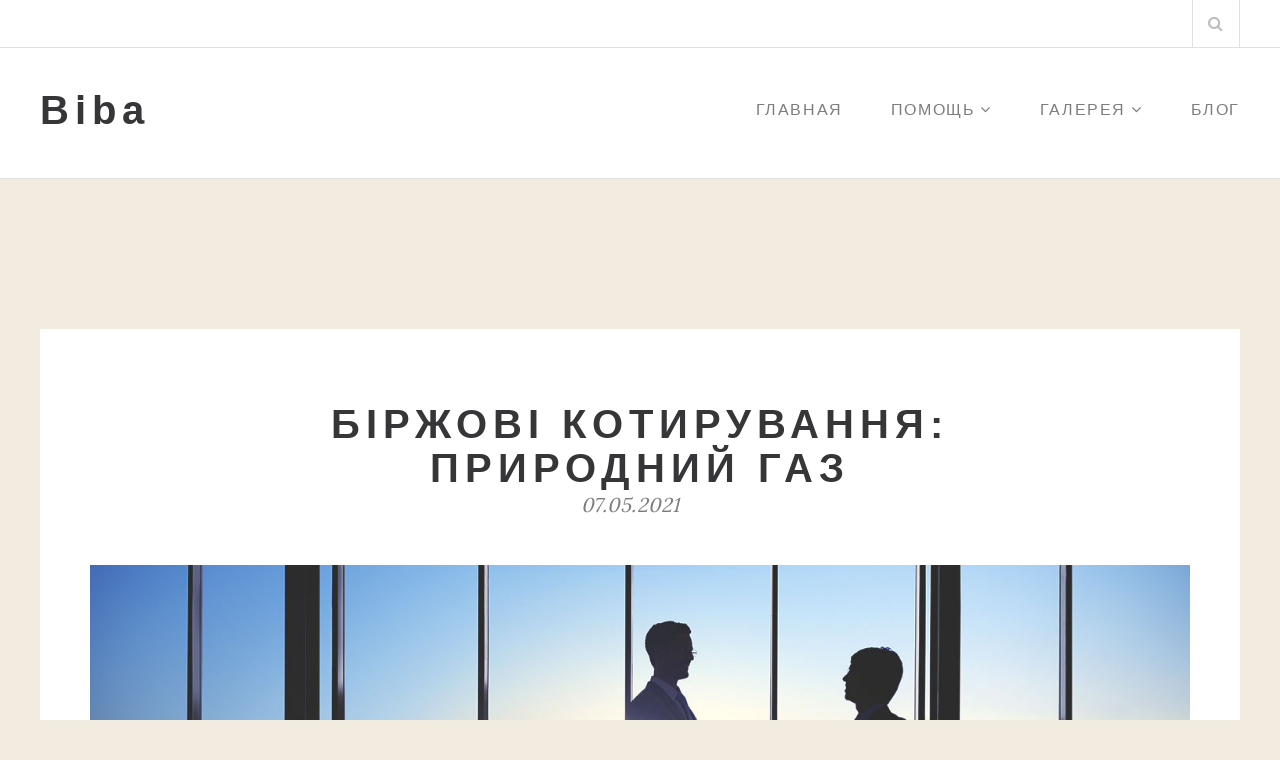

--- FILE ---
content_type: text/html; charset=UTF-8
request_url: https://biba.com.ua/birzhovi-kotiruvannya-prirodnij-gaz/
body_size: 12643
content:
<!DOCTYPE html>
<html lang="ru-RU">
<head>
<meta charset="UTF-8">
<meta name="viewport" content="width=device-width, initial-scale=1">
<link rel="profile" href="https://gmpg.org/xfn/11">

<meta name='robots' content='index, follow, max-image-preview:large, max-snippet:-1, max-video-preview:-1' />

	<!-- This site is optimized with the Yoast SEO plugin v26.8 - https://yoast.com/product/yoast-seo-wordpress/ -->
	<title>Біржові котирування: природний газ - Biba</title>
	<meta name="description" content="Витрати, за якими продається пропозиція, витрати за пропозицією, можуть повністю відрізнятися від звичайних. Доступна вартість акцій обмежена часткою" />
	<link rel="canonical" href="https://biba.com.ua/birzhovi-kotiruvannya-prirodnij-gaz/" />
	<meta property="og:locale" content="ru_RU" />
	<meta property="og:type" content="article" />
	<meta property="og:title" content="Біржові котирування: природний газ - Biba" />
	<meta property="og:description" content="Витрати, за якими продається пропозиція, витрати за пропозицією, можуть повністю відрізнятися від звичайних. Доступна вартість акцій обмежена часткою" />
	<meta property="og:url" content="https://biba.com.ua/birzhovi-kotiruvannya-prirodnij-gaz/" />
	<meta property="og:site_name" content="Biba" />
	<meta property="article:published_time" content="2021-05-07T04:34:00+00:00" />
	<meta property="article:modified_time" content="2021-05-27T09:36:56+00:00" />
	<meta property="og:image" content="https://biba.com.ua/wp-content/uploads/2021/05/1-2.jpg" />
	<meta property="og:image:width" content="1404" />
	<meta property="og:image:height" content="672" />
	<meta property="og:image:type" content="image/jpeg" />
	<meta name="author" content="biba" />
	<meta name="twitter:card" content="summary_large_image" />
	<meta name="twitter:label1" content="Написано автором" />
	<meta name="twitter:data1" content="biba" />
	<meta name="twitter:label2" content="Примерное время для чтения" />
	<meta name="twitter:data2" content="2 минуты" />
	<script type="application/ld+json" class="yoast-schema-graph">{"@context":"https://schema.org","@graph":[{"@type":"Article","@id":"https://biba.com.ua/birzhovi-kotiruvannya-prirodnij-gaz/#article","isPartOf":{"@id":"https://biba.com.ua/birzhovi-kotiruvannya-prirodnij-gaz/"},"author":{"name":"biba","@id":"https://biba.com.ua/#/schema/person/ef260ce6a5c0ad4646a96d5e0e8a9827"},"headline":"Біржові котирування: природний газ","datePublished":"2021-05-07T04:34:00+00:00","dateModified":"2021-05-27T09:36:56+00:00","mainEntityOfPage":{"@id":"https://biba.com.ua/birzhovi-kotiruvannya-prirodnij-gaz/"},"wordCount":296,"image":{"@id":"https://biba.com.ua/birzhovi-kotiruvannya-prirodnij-gaz/#primaryimage"},"thumbnailUrl":"https://biba.com.ua/wp-content/uploads/2021/05/1-2.jpg","articleSection":["Блог"],"inLanguage":"ru-RU"},{"@type":"WebPage","@id":"https://biba.com.ua/birzhovi-kotiruvannya-prirodnij-gaz/","url":"https://biba.com.ua/birzhovi-kotiruvannya-prirodnij-gaz/","name":"Біржові котирування: природний газ - Biba","isPartOf":{"@id":"https://biba.com.ua/#website"},"primaryImageOfPage":{"@id":"https://biba.com.ua/birzhovi-kotiruvannya-prirodnij-gaz/#primaryimage"},"image":{"@id":"https://biba.com.ua/birzhovi-kotiruvannya-prirodnij-gaz/#primaryimage"},"thumbnailUrl":"https://biba.com.ua/wp-content/uploads/2021/05/1-2.jpg","datePublished":"2021-05-07T04:34:00+00:00","dateModified":"2021-05-27T09:36:56+00:00","author":{"@id":"https://biba.com.ua/#/schema/person/ef260ce6a5c0ad4646a96d5e0e8a9827"},"description":"Витрати, за якими продається пропозиція, витрати за пропозицією, можуть повністю відрізнятися від звичайних. Доступна вартість акцій обмежена часткою","breadcrumb":{"@id":"https://biba.com.ua/birzhovi-kotiruvannya-prirodnij-gaz/#breadcrumb"},"inLanguage":"ru-RU","potentialAction":[{"@type":"ReadAction","target":["https://biba.com.ua/birzhovi-kotiruvannya-prirodnij-gaz/"]}]},{"@type":"ImageObject","inLanguage":"ru-RU","@id":"https://biba.com.ua/birzhovi-kotiruvannya-prirodnij-gaz/#primaryimage","url":"https://biba.com.ua/wp-content/uploads/2021/05/1-2.jpg","contentUrl":"https://biba.com.ua/wp-content/uploads/2021/05/1-2.jpg","width":1404,"height":672},{"@type":"BreadcrumbList","@id":"https://biba.com.ua/birzhovi-kotiruvannya-prirodnij-gaz/#breadcrumb","itemListElement":[{"@type":"ListItem","position":1,"name":"Блог","item":"https://biba.com.ua/blog/"},{"@type":"ListItem","position":2,"name":"Біржові котирування: природний газ"}]},{"@type":"WebSite","@id":"https://biba.com.ua/#website","url":"https://biba.com.ua/","name":"Biba","description":"","potentialAction":[{"@type":"SearchAction","target":{"@type":"EntryPoint","urlTemplate":"https://biba.com.ua/?s={search_term_string}"},"query-input":{"@type":"PropertyValueSpecification","valueRequired":true,"valueName":"search_term_string"}}],"inLanguage":"ru-RU"},{"@type":"Person","@id":"https://biba.com.ua/#/schema/person/ef260ce6a5c0ad4646a96d5e0e8a9827","name":"biba","image":{"@type":"ImageObject","inLanguage":"ru-RU","@id":"https://biba.com.ua/#/schema/person/image/","url":"https://secure.gravatar.com/avatar/376472420a01e2a126fe53ded59ae9e91913d5edbe2cde42477fad3cfa0f3b13?s=96&d=mm&r=g","contentUrl":"https://secure.gravatar.com/avatar/376472420a01e2a126fe53ded59ae9e91913d5edbe2cde42477fad3cfa0f3b13?s=96&d=mm&r=g","caption":"biba"},"url":"https://biba.com.ua/author/biba/"}]}</script>
	<!-- / Yoast SEO plugin. -->


<link rel='dns-prefetch' href='//fonts.googleapis.com' />
<link rel="alternate" type="application/rss+xml" title="Biba &raquo; Лента" href="https://biba.com.ua/feed/" />
<link rel="alternate" title="oEmbed (JSON)" type="application/json+oembed" href="https://biba.com.ua/wp-json/oembed/1.0/embed?url=https%3A%2F%2Fbiba.com.ua%2Fbirzhovi-kotiruvannya-prirodnij-gaz%2F" />
<link rel="alternate" title="oEmbed (XML)" type="text/xml+oembed" href="https://biba.com.ua/wp-json/oembed/1.0/embed?url=https%3A%2F%2Fbiba.com.ua%2Fbirzhovi-kotiruvannya-prirodnij-gaz%2F&#038;format=xml" />
<style id='wp-img-auto-sizes-contain-inline-css' type='text/css'>
img:is([sizes=auto i],[sizes^="auto," i]){contain-intrinsic-size:3000px 1500px}
/*# sourceURL=wp-img-auto-sizes-contain-inline-css */
</style>
<style id='wp-emoji-styles-inline-css' type='text/css'>

	img.wp-smiley, img.emoji {
		display: inline !important;
		border: none !important;
		box-shadow: none !important;
		height: 1em !important;
		width: 1em !important;
		margin: 0 0.07em !important;
		vertical-align: -0.1em !important;
		background: none !important;
		padding: 0 !important;
	}
/*# sourceURL=wp-emoji-styles-inline-css */
</style>
<style id='wp-block-library-inline-css' type='text/css'>
:root{--wp-block-synced-color:#7a00df;--wp-block-synced-color--rgb:122,0,223;--wp-bound-block-color:var(--wp-block-synced-color);--wp-editor-canvas-background:#ddd;--wp-admin-theme-color:#007cba;--wp-admin-theme-color--rgb:0,124,186;--wp-admin-theme-color-darker-10:#006ba1;--wp-admin-theme-color-darker-10--rgb:0,107,160.5;--wp-admin-theme-color-darker-20:#005a87;--wp-admin-theme-color-darker-20--rgb:0,90,135;--wp-admin-border-width-focus:2px}@media (min-resolution:192dpi){:root{--wp-admin-border-width-focus:1.5px}}.wp-element-button{cursor:pointer}:root .has-very-light-gray-background-color{background-color:#eee}:root .has-very-dark-gray-background-color{background-color:#313131}:root .has-very-light-gray-color{color:#eee}:root .has-very-dark-gray-color{color:#313131}:root .has-vivid-green-cyan-to-vivid-cyan-blue-gradient-background{background:linear-gradient(135deg,#00d084,#0693e3)}:root .has-purple-crush-gradient-background{background:linear-gradient(135deg,#34e2e4,#4721fb 50%,#ab1dfe)}:root .has-hazy-dawn-gradient-background{background:linear-gradient(135deg,#faaca8,#dad0ec)}:root .has-subdued-olive-gradient-background{background:linear-gradient(135deg,#fafae1,#67a671)}:root .has-atomic-cream-gradient-background{background:linear-gradient(135deg,#fdd79a,#004a59)}:root .has-nightshade-gradient-background{background:linear-gradient(135deg,#330968,#31cdcf)}:root .has-midnight-gradient-background{background:linear-gradient(135deg,#020381,#2874fc)}:root{--wp--preset--font-size--normal:16px;--wp--preset--font-size--huge:42px}.has-regular-font-size{font-size:1em}.has-larger-font-size{font-size:2.625em}.has-normal-font-size{font-size:var(--wp--preset--font-size--normal)}.has-huge-font-size{font-size:var(--wp--preset--font-size--huge)}.has-text-align-center{text-align:center}.has-text-align-left{text-align:left}.has-text-align-right{text-align:right}.has-fit-text{white-space:nowrap!important}#end-resizable-editor-section{display:none}.aligncenter{clear:both}.items-justified-left{justify-content:flex-start}.items-justified-center{justify-content:center}.items-justified-right{justify-content:flex-end}.items-justified-space-between{justify-content:space-between}.screen-reader-text{border:0;clip-path:inset(50%);height:1px;margin:-1px;overflow:hidden;padding:0;position:absolute;width:1px;word-wrap:normal!important}.screen-reader-text:focus{background-color:#ddd;clip-path:none;color:#444;display:block;font-size:1em;height:auto;left:5px;line-height:normal;padding:15px 23px 14px;text-decoration:none;top:5px;width:auto;z-index:100000}html :where(.has-border-color){border-style:solid}html :where([style*=border-top-color]){border-top-style:solid}html :where([style*=border-right-color]){border-right-style:solid}html :where([style*=border-bottom-color]){border-bottom-style:solid}html :where([style*=border-left-color]){border-left-style:solid}html :where([style*=border-width]){border-style:solid}html :where([style*=border-top-width]){border-top-style:solid}html :where([style*=border-right-width]){border-right-style:solid}html :where([style*=border-bottom-width]){border-bottom-style:solid}html :where([style*=border-left-width]){border-left-style:solid}html :where(img[class*=wp-image-]){height:auto;max-width:100%}:where(figure){margin:0 0 1em}html :where(.is-position-sticky){--wp-admin--admin-bar--position-offset:var(--wp-admin--admin-bar--height,0px)}@media screen and (max-width:600px){html :where(.is-position-sticky){--wp-admin--admin-bar--position-offset:0px}}

/*# sourceURL=wp-block-library-inline-css */
</style><style id='wp-block-heading-inline-css' type='text/css'>
h1:where(.wp-block-heading).has-background,h2:where(.wp-block-heading).has-background,h3:where(.wp-block-heading).has-background,h4:where(.wp-block-heading).has-background,h5:where(.wp-block-heading).has-background,h6:where(.wp-block-heading).has-background{padding:1.25em 2.375em}h1.has-text-align-left[style*=writing-mode]:where([style*=vertical-lr]),h1.has-text-align-right[style*=writing-mode]:where([style*=vertical-rl]),h2.has-text-align-left[style*=writing-mode]:where([style*=vertical-lr]),h2.has-text-align-right[style*=writing-mode]:where([style*=vertical-rl]),h3.has-text-align-left[style*=writing-mode]:where([style*=vertical-lr]),h3.has-text-align-right[style*=writing-mode]:where([style*=vertical-rl]),h4.has-text-align-left[style*=writing-mode]:where([style*=vertical-lr]),h4.has-text-align-right[style*=writing-mode]:where([style*=vertical-rl]),h5.has-text-align-left[style*=writing-mode]:where([style*=vertical-lr]),h5.has-text-align-right[style*=writing-mode]:where([style*=vertical-rl]),h6.has-text-align-left[style*=writing-mode]:where([style*=vertical-lr]),h6.has-text-align-right[style*=writing-mode]:where([style*=vertical-rl]){rotate:180deg}
/*# sourceURL=https://biba.com.ua/wp-includes/blocks/heading/style.min.css */
</style>
<style id='wp-block-image-inline-css' type='text/css'>
.wp-block-image>a,.wp-block-image>figure>a{display:inline-block}.wp-block-image img{box-sizing:border-box;height:auto;max-width:100%;vertical-align:bottom}@media not (prefers-reduced-motion){.wp-block-image img.hide{visibility:hidden}.wp-block-image img.show{animation:show-content-image .4s}}.wp-block-image[style*=border-radius] img,.wp-block-image[style*=border-radius]>a{border-radius:inherit}.wp-block-image.has-custom-border img{box-sizing:border-box}.wp-block-image.aligncenter{text-align:center}.wp-block-image.alignfull>a,.wp-block-image.alignwide>a{width:100%}.wp-block-image.alignfull img,.wp-block-image.alignwide img{height:auto;width:100%}.wp-block-image .aligncenter,.wp-block-image .alignleft,.wp-block-image .alignright,.wp-block-image.aligncenter,.wp-block-image.alignleft,.wp-block-image.alignright{display:table}.wp-block-image .aligncenter>figcaption,.wp-block-image .alignleft>figcaption,.wp-block-image .alignright>figcaption,.wp-block-image.aligncenter>figcaption,.wp-block-image.alignleft>figcaption,.wp-block-image.alignright>figcaption{caption-side:bottom;display:table-caption}.wp-block-image .alignleft{float:left;margin:.5em 1em .5em 0}.wp-block-image .alignright{float:right;margin:.5em 0 .5em 1em}.wp-block-image .aligncenter{margin-left:auto;margin-right:auto}.wp-block-image :where(figcaption){margin-bottom:1em;margin-top:.5em}.wp-block-image.is-style-circle-mask img{border-radius:9999px}@supports ((-webkit-mask-image:none) or (mask-image:none)) or (-webkit-mask-image:none){.wp-block-image.is-style-circle-mask img{border-radius:0;-webkit-mask-image:url('data:image/svg+xml;utf8,<svg viewBox="0 0 100 100" xmlns="http://www.w3.org/2000/svg"><circle cx="50" cy="50" r="50"/></svg>');mask-image:url('data:image/svg+xml;utf8,<svg viewBox="0 0 100 100" xmlns="http://www.w3.org/2000/svg"><circle cx="50" cy="50" r="50"/></svg>');mask-mode:alpha;-webkit-mask-position:center;mask-position:center;-webkit-mask-repeat:no-repeat;mask-repeat:no-repeat;-webkit-mask-size:contain;mask-size:contain}}:root :where(.wp-block-image.is-style-rounded img,.wp-block-image .is-style-rounded img){border-radius:9999px}.wp-block-image figure{margin:0}.wp-lightbox-container{display:flex;flex-direction:column;position:relative}.wp-lightbox-container img{cursor:zoom-in}.wp-lightbox-container img:hover+button{opacity:1}.wp-lightbox-container button{align-items:center;backdrop-filter:blur(16px) saturate(180%);background-color:#5a5a5a40;border:none;border-radius:4px;cursor:zoom-in;display:flex;height:20px;justify-content:center;opacity:0;padding:0;position:absolute;right:16px;text-align:center;top:16px;width:20px;z-index:100}@media not (prefers-reduced-motion){.wp-lightbox-container button{transition:opacity .2s ease}}.wp-lightbox-container button:focus-visible{outline:3px auto #5a5a5a40;outline:3px auto -webkit-focus-ring-color;outline-offset:3px}.wp-lightbox-container button:hover{cursor:pointer;opacity:1}.wp-lightbox-container button:focus{opacity:1}.wp-lightbox-container button:focus,.wp-lightbox-container button:hover,.wp-lightbox-container button:not(:hover):not(:active):not(.has-background){background-color:#5a5a5a40;border:none}.wp-lightbox-overlay{box-sizing:border-box;cursor:zoom-out;height:100vh;left:0;overflow:hidden;position:fixed;top:0;visibility:hidden;width:100%;z-index:100000}.wp-lightbox-overlay .close-button{align-items:center;cursor:pointer;display:flex;justify-content:center;min-height:40px;min-width:40px;padding:0;position:absolute;right:calc(env(safe-area-inset-right) + 16px);top:calc(env(safe-area-inset-top) + 16px);z-index:5000000}.wp-lightbox-overlay .close-button:focus,.wp-lightbox-overlay .close-button:hover,.wp-lightbox-overlay .close-button:not(:hover):not(:active):not(.has-background){background:none;border:none}.wp-lightbox-overlay .lightbox-image-container{height:var(--wp--lightbox-container-height);left:50%;overflow:hidden;position:absolute;top:50%;transform:translate(-50%,-50%);transform-origin:top left;width:var(--wp--lightbox-container-width);z-index:9999999999}.wp-lightbox-overlay .wp-block-image{align-items:center;box-sizing:border-box;display:flex;height:100%;justify-content:center;margin:0;position:relative;transform-origin:0 0;width:100%;z-index:3000000}.wp-lightbox-overlay .wp-block-image img{height:var(--wp--lightbox-image-height);min-height:var(--wp--lightbox-image-height);min-width:var(--wp--lightbox-image-width);width:var(--wp--lightbox-image-width)}.wp-lightbox-overlay .wp-block-image figcaption{display:none}.wp-lightbox-overlay button{background:none;border:none}.wp-lightbox-overlay .scrim{background-color:#fff;height:100%;opacity:.9;position:absolute;width:100%;z-index:2000000}.wp-lightbox-overlay.active{visibility:visible}@media not (prefers-reduced-motion){.wp-lightbox-overlay.active{animation:turn-on-visibility .25s both}.wp-lightbox-overlay.active img{animation:turn-on-visibility .35s both}.wp-lightbox-overlay.show-closing-animation:not(.active){animation:turn-off-visibility .35s both}.wp-lightbox-overlay.show-closing-animation:not(.active) img{animation:turn-off-visibility .25s both}.wp-lightbox-overlay.zoom.active{animation:none;opacity:1;visibility:visible}.wp-lightbox-overlay.zoom.active .lightbox-image-container{animation:lightbox-zoom-in .4s}.wp-lightbox-overlay.zoom.active .lightbox-image-container img{animation:none}.wp-lightbox-overlay.zoom.active .scrim{animation:turn-on-visibility .4s forwards}.wp-lightbox-overlay.zoom.show-closing-animation:not(.active){animation:none}.wp-lightbox-overlay.zoom.show-closing-animation:not(.active) .lightbox-image-container{animation:lightbox-zoom-out .4s}.wp-lightbox-overlay.zoom.show-closing-animation:not(.active) .lightbox-image-container img{animation:none}.wp-lightbox-overlay.zoom.show-closing-animation:not(.active) .scrim{animation:turn-off-visibility .4s forwards}}@keyframes show-content-image{0%{visibility:hidden}99%{visibility:hidden}to{visibility:visible}}@keyframes turn-on-visibility{0%{opacity:0}to{opacity:1}}@keyframes turn-off-visibility{0%{opacity:1;visibility:visible}99%{opacity:0;visibility:visible}to{opacity:0;visibility:hidden}}@keyframes lightbox-zoom-in{0%{transform:translate(calc((-100vw + var(--wp--lightbox-scrollbar-width))/2 + var(--wp--lightbox-initial-left-position)),calc(-50vh + var(--wp--lightbox-initial-top-position))) scale(var(--wp--lightbox-scale))}to{transform:translate(-50%,-50%) scale(1)}}@keyframes lightbox-zoom-out{0%{transform:translate(-50%,-50%) scale(1);visibility:visible}99%{visibility:visible}to{transform:translate(calc((-100vw + var(--wp--lightbox-scrollbar-width))/2 + var(--wp--lightbox-initial-left-position)),calc(-50vh + var(--wp--lightbox-initial-top-position))) scale(var(--wp--lightbox-scale));visibility:hidden}}
/*# sourceURL=https://biba.com.ua/wp-includes/blocks/image/style.min.css */
</style>
<style id='wp-block-list-inline-css' type='text/css'>
ol,ul{box-sizing:border-box}:root :where(.wp-block-list.has-background){padding:1.25em 2.375em}
/*# sourceURL=https://biba.com.ua/wp-includes/blocks/list/style.min.css */
</style>
<style id='wp-block-paragraph-inline-css' type='text/css'>
.is-small-text{font-size:.875em}.is-regular-text{font-size:1em}.is-large-text{font-size:2.25em}.is-larger-text{font-size:3em}.has-drop-cap:not(:focus):first-letter{float:left;font-size:8.4em;font-style:normal;font-weight:100;line-height:.68;margin:.05em .1em 0 0;text-transform:uppercase}body.rtl .has-drop-cap:not(:focus):first-letter{float:none;margin-left:.1em}p.has-drop-cap.has-background{overflow:hidden}:root :where(p.has-background){padding:1.25em 2.375em}:where(p.has-text-color:not(.has-link-color)) a{color:inherit}p.has-text-align-left[style*="writing-mode:vertical-lr"],p.has-text-align-right[style*="writing-mode:vertical-rl"]{rotate:180deg}
/*# sourceURL=https://biba.com.ua/wp-includes/blocks/paragraph/style.min.css */
</style>
<style id='global-styles-inline-css' type='text/css'>
:root{--wp--preset--aspect-ratio--square: 1;--wp--preset--aspect-ratio--4-3: 4/3;--wp--preset--aspect-ratio--3-4: 3/4;--wp--preset--aspect-ratio--3-2: 3/2;--wp--preset--aspect-ratio--2-3: 2/3;--wp--preset--aspect-ratio--16-9: 16/9;--wp--preset--aspect-ratio--9-16: 9/16;--wp--preset--color--black: #000000;--wp--preset--color--cyan-bluish-gray: #abb8c3;--wp--preset--color--white: #ffffff;--wp--preset--color--pale-pink: #f78da7;--wp--preset--color--vivid-red: #cf2e2e;--wp--preset--color--luminous-vivid-orange: #ff6900;--wp--preset--color--luminous-vivid-amber: #fcb900;--wp--preset--color--light-green-cyan: #7bdcb5;--wp--preset--color--vivid-green-cyan: #00d084;--wp--preset--color--pale-cyan-blue: #8ed1fc;--wp--preset--color--vivid-cyan-blue: #0693e3;--wp--preset--color--vivid-purple: #9b51e0;--wp--preset--gradient--vivid-cyan-blue-to-vivid-purple: linear-gradient(135deg,rgb(6,147,227) 0%,rgb(155,81,224) 100%);--wp--preset--gradient--light-green-cyan-to-vivid-green-cyan: linear-gradient(135deg,rgb(122,220,180) 0%,rgb(0,208,130) 100%);--wp--preset--gradient--luminous-vivid-amber-to-luminous-vivid-orange: linear-gradient(135deg,rgb(252,185,0) 0%,rgb(255,105,0) 100%);--wp--preset--gradient--luminous-vivid-orange-to-vivid-red: linear-gradient(135deg,rgb(255,105,0) 0%,rgb(207,46,46) 100%);--wp--preset--gradient--very-light-gray-to-cyan-bluish-gray: linear-gradient(135deg,rgb(238,238,238) 0%,rgb(169,184,195) 100%);--wp--preset--gradient--cool-to-warm-spectrum: linear-gradient(135deg,rgb(74,234,220) 0%,rgb(151,120,209) 20%,rgb(207,42,186) 40%,rgb(238,44,130) 60%,rgb(251,105,98) 80%,rgb(254,248,76) 100%);--wp--preset--gradient--blush-light-purple: linear-gradient(135deg,rgb(255,206,236) 0%,rgb(152,150,240) 100%);--wp--preset--gradient--blush-bordeaux: linear-gradient(135deg,rgb(254,205,165) 0%,rgb(254,45,45) 50%,rgb(107,0,62) 100%);--wp--preset--gradient--luminous-dusk: linear-gradient(135deg,rgb(255,203,112) 0%,rgb(199,81,192) 50%,rgb(65,88,208) 100%);--wp--preset--gradient--pale-ocean: linear-gradient(135deg,rgb(255,245,203) 0%,rgb(182,227,212) 50%,rgb(51,167,181) 100%);--wp--preset--gradient--electric-grass: linear-gradient(135deg,rgb(202,248,128) 0%,rgb(113,206,126) 100%);--wp--preset--gradient--midnight: linear-gradient(135deg,rgb(2,3,129) 0%,rgb(40,116,252) 100%);--wp--preset--font-size--small: 13px;--wp--preset--font-size--medium: 20px;--wp--preset--font-size--large: 36px;--wp--preset--font-size--x-large: 42px;--wp--preset--spacing--20: 0.44rem;--wp--preset--spacing--30: 0.67rem;--wp--preset--spacing--40: 1rem;--wp--preset--spacing--50: 1.5rem;--wp--preset--spacing--60: 2.25rem;--wp--preset--spacing--70: 3.38rem;--wp--preset--spacing--80: 5.06rem;--wp--preset--shadow--natural: 6px 6px 9px rgba(0, 0, 0, 0.2);--wp--preset--shadow--deep: 12px 12px 50px rgba(0, 0, 0, 0.4);--wp--preset--shadow--sharp: 6px 6px 0px rgba(0, 0, 0, 0.2);--wp--preset--shadow--outlined: 6px 6px 0px -3px rgb(255, 255, 255), 6px 6px rgb(0, 0, 0);--wp--preset--shadow--crisp: 6px 6px 0px rgb(0, 0, 0);}:where(.is-layout-flex){gap: 0.5em;}:where(.is-layout-grid){gap: 0.5em;}body .is-layout-flex{display: flex;}.is-layout-flex{flex-wrap: wrap;align-items: center;}.is-layout-flex > :is(*, div){margin: 0;}body .is-layout-grid{display: grid;}.is-layout-grid > :is(*, div){margin: 0;}:where(.wp-block-columns.is-layout-flex){gap: 2em;}:where(.wp-block-columns.is-layout-grid){gap: 2em;}:where(.wp-block-post-template.is-layout-flex){gap: 1.25em;}:where(.wp-block-post-template.is-layout-grid){gap: 1.25em;}.has-black-color{color: var(--wp--preset--color--black) !important;}.has-cyan-bluish-gray-color{color: var(--wp--preset--color--cyan-bluish-gray) !important;}.has-white-color{color: var(--wp--preset--color--white) !important;}.has-pale-pink-color{color: var(--wp--preset--color--pale-pink) !important;}.has-vivid-red-color{color: var(--wp--preset--color--vivid-red) !important;}.has-luminous-vivid-orange-color{color: var(--wp--preset--color--luminous-vivid-orange) !important;}.has-luminous-vivid-amber-color{color: var(--wp--preset--color--luminous-vivid-amber) !important;}.has-light-green-cyan-color{color: var(--wp--preset--color--light-green-cyan) !important;}.has-vivid-green-cyan-color{color: var(--wp--preset--color--vivid-green-cyan) !important;}.has-pale-cyan-blue-color{color: var(--wp--preset--color--pale-cyan-blue) !important;}.has-vivid-cyan-blue-color{color: var(--wp--preset--color--vivid-cyan-blue) !important;}.has-vivid-purple-color{color: var(--wp--preset--color--vivid-purple) !important;}.has-black-background-color{background-color: var(--wp--preset--color--black) !important;}.has-cyan-bluish-gray-background-color{background-color: var(--wp--preset--color--cyan-bluish-gray) !important;}.has-white-background-color{background-color: var(--wp--preset--color--white) !important;}.has-pale-pink-background-color{background-color: var(--wp--preset--color--pale-pink) !important;}.has-vivid-red-background-color{background-color: var(--wp--preset--color--vivid-red) !important;}.has-luminous-vivid-orange-background-color{background-color: var(--wp--preset--color--luminous-vivid-orange) !important;}.has-luminous-vivid-amber-background-color{background-color: var(--wp--preset--color--luminous-vivid-amber) !important;}.has-light-green-cyan-background-color{background-color: var(--wp--preset--color--light-green-cyan) !important;}.has-vivid-green-cyan-background-color{background-color: var(--wp--preset--color--vivid-green-cyan) !important;}.has-pale-cyan-blue-background-color{background-color: var(--wp--preset--color--pale-cyan-blue) !important;}.has-vivid-cyan-blue-background-color{background-color: var(--wp--preset--color--vivid-cyan-blue) !important;}.has-vivid-purple-background-color{background-color: var(--wp--preset--color--vivid-purple) !important;}.has-black-border-color{border-color: var(--wp--preset--color--black) !important;}.has-cyan-bluish-gray-border-color{border-color: var(--wp--preset--color--cyan-bluish-gray) !important;}.has-white-border-color{border-color: var(--wp--preset--color--white) !important;}.has-pale-pink-border-color{border-color: var(--wp--preset--color--pale-pink) !important;}.has-vivid-red-border-color{border-color: var(--wp--preset--color--vivid-red) !important;}.has-luminous-vivid-orange-border-color{border-color: var(--wp--preset--color--luminous-vivid-orange) !important;}.has-luminous-vivid-amber-border-color{border-color: var(--wp--preset--color--luminous-vivid-amber) !important;}.has-light-green-cyan-border-color{border-color: var(--wp--preset--color--light-green-cyan) !important;}.has-vivid-green-cyan-border-color{border-color: var(--wp--preset--color--vivid-green-cyan) !important;}.has-pale-cyan-blue-border-color{border-color: var(--wp--preset--color--pale-cyan-blue) !important;}.has-vivid-cyan-blue-border-color{border-color: var(--wp--preset--color--vivid-cyan-blue) !important;}.has-vivid-purple-border-color{border-color: var(--wp--preset--color--vivid-purple) !important;}.has-vivid-cyan-blue-to-vivid-purple-gradient-background{background: var(--wp--preset--gradient--vivid-cyan-blue-to-vivid-purple) !important;}.has-light-green-cyan-to-vivid-green-cyan-gradient-background{background: var(--wp--preset--gradient--light-green-cyan-to-vivid-green-cyan) !important;}.has-luminous-vivid-amber-to-luminous-vivid-orange-gradient-background{background: var(--wp--preset--gradient--luminous-vivid-amber-to-luminous-vivid-orange) !important;}.has-luminous-vivid-orange-to-vivid-red-gradient-background{background: var(--wp--preset--gradient--luminous-vivid-orange-to-vivid-red) !important;}.has-very-light-gray-to-cyan-bluish-gray-gradient-background{background: var(--wp--preset--gradient--very-light-gray-to-cyan-bluish-gray) !important;}.has-cool-to-warm-spectrum-gradient-background{background: var(--wp--preset--gradient--cool-to-warm-spectrum) !important;}.has-blush-light-purple-gradient-background{background: var(--wp--preset--gradient--blush-light-purple) !important;}.has-blush-bordeaux-gradient-background{background: var(--wp--preset--gradient--blush-bordeaux) !important;}.has-luminous-dusk-gradient-background{background: var(--wp--preset--gradient--luminous-dusk) !important;}.has-pale-ocean-gradient-background{background: var(--wp--preset--gradient--pale-ocean) !important;}.has-electric-grass-gradient-background{background: var(--wp--preset--gradient--electric-grass) !important;}.has-midnight-gradient-background{background: var(--wp--preset--gradient--midnight) !important;}.has-small-font-size{font-size: var(--wp--preset--font-size--small) !important;}.has-medium-font-size{font-size: var(--wp--preset--font-size--medium) !important;}.has-large-font-size{font-size: var(--wp--preset--font-size--large) !important;}.has-x-large-font-size{font-size: var(--wp--preset--font-size--x-large) !important;}
/*# sourceURL=global-styles-inline-css */
</style>

<style id='classic-theme-styles-inline-css' type='text/css'>
/*! This file is auto-generated */
.wp-block-button__link{color:#fff;background-color:#32373c;border-radius:9999px;box-shadow:none;text-decoration:none;padding:calc(.667em + 2px) calc(1.333em + 2px);font-size:1.125em}.wp-block-file__button{background:#32373c;color:#fff;text-decoration:none}
/*# sourceURL=/wp-includes/css/classic-themes.min.css */
</style>
<link rel='stylesheet' id='widgetopts-styles-css' href='https://biba.com.ua/wp-content/plugins/widget-options/assets/css/widget-options.css?ver=4.1.3' type='text/css' media='all' />
<link rel='stylesheet' id='boostrap-css' href='https://biba.com.ua/wp-content/themes/belise-lite/css/bootstrap.min.css?ver=v3.3.7' type='text/css' media='all' />
<link rel='stylesheet' id='belise-style-css' href='https://biba.com.ua/wp-content/themes/belise-lite/style.css?ver=1.0.15' type='text/css' media='all' />
<style id='belise-style-inline-css' type='text/css'>

                .hero-image{
	                    background-image: url(https://biba.com.ua/wp-content/uploads/2018/12/cropped-maxresdefault-1.jpg);
	            }
/*# sourceURL=belise-style-inline-css */
</style>
<link rel='stylesheet' id='belise-woocommerce-style-css' href='https://biba.com.ua/wp-content/themes/belise-lite/inc/woocommerce/css/woocommerce.css?ver=v1.0.12' type='text/css' media='all' />
<link rel='stylesheet' id='belise-fonts-css' href='https://fonts.googleapis.com/css?family=Lora%3A300%2C400&#038;subset=latin%2Clatin-ext' type='text/css' media='all' />
<link rel='stylesheet' id='font-awesome-css' href='https://biba.com.ua/wp-content/themes/belise-lite/css/font-awesome.min.css?ver=v4.7.0' type='text/css' media='all' />
<script type="text/javascript" src="https://biba.com.ua/wp-includes/js/jquery/jquery.min.js?ver=3.7.1" id="jquery-core-js"></script>
<script type="text/javascript" src="https://biba.com.ua/wp-includes/js/jquery/jquery-migrate.min.js?ver=3.4.1" id="jquery-migrate-js"></script>
<link rel="https://api.w.org/" href="https://biba.com.ua/wp-json/" /><link rel="alternate" title="JSON" type="application/json" href="https://biba.com.ua/wp-json/wp/v2/posts/353" /><link rel="EditURI" type="application/rsd+xml" title="RSD" href="https://biba.com.ua/xmlrpc.php?rsd" />
<meta name="generator" content="WordPress 6.9" />
<link rel='shortlink' href='https://biba.com.ua/?p=353' />
<link rel="icon" href="https://biba.com.ua/wp-content/uploads/2019/01/cropped-photos-32x32.png" sizes="32x32" />
<link rel="icon" href="https://biba.com.ua/wp-content/uploads/2019/01/cropped-photos-192x192.png" sizes="192x192" />
<link rel="apple-touch-icon" href="https://biba.com.ua/wp-content/uploads/2019/01/cropped-photos-180x180.png" />
<meta name="msapplication-TileImage" content="https://biba.com.ua/wp-content/uploads/2019/01/cropped-photos-270x270.png" />
</head>

<body class="wp-singular post-template-default single single-post postid-353 single-format-standard wp-theme-belise-lite">
	<div id="page" class="site">
		<a class="skip-link screen-reader-text" href="#content">Перейти к содержимому</a>

		<header id="masthead" class="site-header">
						<div class="top-bar 
			without-phone">
				<div class="container">
					<div class="top-bar-content">
						<div class="social-icons-wrapper">
													</div>

						<div class="top-bar-icons-wrapper">
									<div class="custom-search-in-header">
			<form method="get" class="search-form" action="https://biba.com.ua/">
	<label>
		<span class="screen-reader-text">Поиск для:</span>
		<input type="search" class="search-field" placeholder="Поиск" value="" name="s" />
	</label>
	<button type="submit" class="search-submit"><i class="fa fa-search" aria-hidden="true"></i></button>
</form>
		</div>
								</div>
						<div class="top-bar-contact-wrapper">
													</div>
					</div>
				</div>
			</div>
			<div class="container header-container">
				<div class="navbar-header">
					<div class="site-branding">
									<p class="site-title"><a href="https://biba.com.ua/" rel="home">Biba</a></p>
								</div><!-- .site-branding -->

					<span class="menu-toggle-content">
						<button class="menu-toggle" aria-controls="primary-menu" aria-expanded="false"><i class="fa fa-bars" aria-hidden="true"></i></button>
					</span>
				</div>

				<nav id="site-navigation" class="main-navigation site-navigation">
					<div class="menu-menyu-container"><ul id="primary-menu" class="menu"><li id="menu-item-44" class="menu-item menu-item-type-post_type menu-item-object-page menu-item-home menu-item-44"><a href="https://biba.com.ua/">Главная</a></li>
<li id="menu-item-45" class="menu-item menu-item-type-post_type menu-item-object-page menu-item-has-children menu-item-45"><a href="https://biba.com.ua/help/">Помощь</a>
<ul class="sub-menu">
	<li id="menu-item-49" class="menu-item menu-item-type-post_type menu-item-object-page menu-item-49"><a href="https://biba.com.ua/help/pokupka/">Как происходит покупка в фотобанках?</a></li>
	<li id="menu-item-50" class="menu-item menu-item-type-post_type menu-item-object-page menu-item-50"><a href="https://biba.com.ua/help/cost/">Сколько стоит регистрация на стоках для покупателей?</a></li>
</ul>
</li>
<li id="menu-item-46" class="menu-item menu-item-type-post_type menu-item-object-page menu-item-has-children menu-item-46"><a href="https://biba.com.ua/galery/">Галерея</a>
<ul class="sub-menu">
	<li id="menu-item-47" class="menu-item menu-item-type-post_type menu-item-object-page menu-item-47"><a href="https://biba.com.ua/galery/depositphotos/">Depositphotos</a></li>
	<li id="menu-item-48" class="menu-item menu-item-type-post_type menu-item-object-page menu-item-48"><a href="https://biba.com.ua/galery/shutterstock/">Shutterstock</a></li>
</ul>
</li>
<li id="menu-item-91" class="menu-item menu-item-type-post_type menu-item-object-page current_page_parent menu-item-91"><a href="https://biba.com.ua/blog/">Блог</a></li>
</ul></div>				</nav><!-- #site-navigation -->
			</div>

		</header><!-- #masthead -->

		
		
		<div id="content" class="site-content">

	<div id="primary" class="content-area">
		<main id="main" class="site-main">
			<div class="container single-container">

			
<article id="post-353" class="post-353 post type-post status-publish format-standard has-post-thumbnail hentry category-blog">
	<header class="entry-header">
		<h1 class="entry-title">Біржові котирування: природний газ</h1>				<div class="entry-meta">
					<span class="posted-on"><a href="https://biba.com.ua/birzhovi-kotiruvannya-prirodnij-gaz/" rel="bookmark"><time class="entry-date published" datetime="2021-05-07T07:34:00+03:00">07.05.2021</time><time class="updated" datetime="2021-05-27T12:36:56+03:00">27.05.2021</time></a></span>				</div><!-- .entry-meta -->
					</header><!-- .entry-header -->

	<div class="post-thumbnail"><img width="1404" height="672" src="https://biba.com.ua/wp-content/uploads/2021/05/1-2.jpg" class="attachment-post-thumbnail size-post-thumbnail wp-post-image" alt="" decoding="async" fetchpriority="high" srcset="https://biba.com.ua/wp-content/uploads/2021/05/1-2.jpg 1404w, https://biba.com.ua/wp-content/uploads/2021/05/1-2-300x144.jpg 300w, https://biba.com.ua/wp-content/uploads/2021/05/1-2-1024x490.jpg 1024w, https://biba.com.ua/wp-content/uploads/2021/05/1-2-768x368.jpg 768w" sizes="(max-width: 1404px) 100vw, 1404px" /></div>
		<div class="entry-content">
			
<p>Витрати, за якими продається пропозиція, витрати за пропозицією, можуть повністю відрізнятися від звичайних. Доступна вартість акцій обмежена часткою ринкової виручки. На випадок, якщо кількість пропозицій про покупку певних пропозицій перевищить кількість пропозицій про їх продаж, тепер витрати збільшуються, і навпаки – коли кількість людей, яким потрібно продати акції, більш помітно, ніж люди, яким потрібно купити, витрати знижуються (такий ринок називається &#171;ведмежий&#187;).</p>



<span id="more-353"></span>



<p>Незважаючи на це, у найвищій точці скорочення потреб повинно бути те, що природна ринкова міра для кожного виду акцій в певну секунду контролюється, які визначають вартість акцій в обхідних шляхах. Найбільш значущими з цих сегментів є:</p>



<ul class="wp-block-list"><li>міра отриманої і очікуваної вигоди;</li><li>міра витрат на банківське фінансування( авансовий платіж), витрати на золото, товари та землю, оскільки це альтернатива, а не економія вільних ресурсів;</li><li>ліквідність, тобто здатність перетворювати пропозиції в готівку без розчарувань;</li><li>спекулятивна покупка і продаж акцій ототожнюється з бажанням отримати прибуток за короткий проміжок часу від відмінності між пропозиціями.</li></ul>



<div class="wp-block-image"><figure class="aligncenter size-large is-resized"><img decoding="async" src="https://biba.com.ua/wp-content/uploads/2021/05/2-1.jpg" alt="" class="wp-image-356" width="716" height="475" srcset="https://biba.com.ua/wp-content/uploads/2021/05/2-1.jpg 614w, https://biba.com.ua/wp-content/uploads/2021/05/2-1-300x199.jpg 300w" sizes="(max-width: 716px) 100vw, 716px" /></figure></div>



<p>Таким чином, кожен з перерахованих вище компонентів знаходиться під впливом різних ендогенних і екзогенних умов для діяльності. Наприклад, частка вигоди залежить від обміну фокусами (підрозділами) в асоціації, частки витрат на створення і відсутність створення, заходи корпоративних зборів, перспективних інтересів в просуванні створення, умов ведення бізнесу. Таким чином, кожна з цих Умов поділяється на безліч інших субфакторів, що ускладнює індивідуальну грошову підтримку у виборі. У цьому напрямку фундаментальними директорами ринку цінних паперів є фахівці, які, враховуючи величезне дослідження, можуть передбачити фінансові наслідки гіпотези.</p>



<h1 class="wp-block-heading"><strong>Де б я міг дізнатися нормальну вартість газу</strong></h1>



<p>Ви можете дізнатися, яка поточна нормальна вартість газоподібного бензину на сайті. Тут витрата активів визначається наступним чином: витрата ізольований за обсягом. Всі перевірки є розумними і доступними для всіх і кожної людини. У випадку, якщо ви зацікавлені в цих даних, ви можете дізнатися більше за цим посиланням:<strong> </strong><a href="http://www.ueex.com.ua/exchange-quotations/natural-gas/"><strong>www.ueex.com.ua/exchange-quotations/natural-gas/</strong></a>.</p>
		</div><!-- .entry-content -->
	
	<footer class="entry-footer">
						<div class="cat-links 
				fullwidth">
				<span class="cat-links-title">Рубрики</span><a href="https://biba.com.ua/category/blog/" rel="category tag">Блог</a></div>	</footer><!-- .entry-footer -->
</article><!-- #post-## -->

			</div><!-- .container -->

			
			<div class="single-navigation">
				<div class="container">
					
	<nav class="navigation post-navigation" aria-label="Записи">
		<h2 class="screen-reader-text">Навигация по записям</h2>
		<div class="nav-links"><div class="nav-previous"><a href="https://biba.com.ua/yak-brati-uchast-v-elektronnomu-tenderi/" rel="prev">Предыдущая запись</a></div><div class="nav-next"><a href="https://biba.com.ua/1-1-luchshij-semejnyj-kanal/" rel="next">Следующая запись</a></div></div>
	</nav>				</div>
			</div>

			
		</main><!-- #main -->
	</div><!-- #primary -->


	</div><!-- #content -->

	
	<footer id="colophon" class="site-footer">
				<div class="container">
			<div class="row footer-widgets">
																	<div class="col-sm-12 col-md-4">
						<div id="search-4"><form method="get" class="search-form" action="https://biba.com.ua/">
	<label>
		<span class="screen-reader-text">Поиск для:</span>
		<input type="search" class="search-field" placeholder="Поиск" value="" name="s" />
	</label>
	<button type="submit" class="search-submit"><i class="fa fa-search" aria-hidden="true"></i></button>
</form>
</div><div id="text-6"><h3 class="widget-title">Полезное</h3>			<div class="textwidget"><p><a href="https://buylink.pro/"><strong>Buylink.pro</strong></a></p>
</div>
		</div>					</div>
							</div> <!-- .footer-widgets -->
		</div>
	
		<div class="footer-bar
		 without-menu without-email">
			<div class="container">
				<!-- .site-info -->
				
				<div class="footer-bar-content pull-right">
					<div class="footer-bar-inner">
											</div>
				</div>
			</div>
		</div> <!-- .footer-bar -->
	</footer><!-- #colophon -->
</div><!-- #page -->

<script type="speculationrules">
{"prefetch":[{"source":"document","where":{"and":[{"href_matches":"/*"},{"not":{"href_matches":["/wp-*.php","/wp-admin/*","/wp-content/uploads/*","/wp-content/*","/wp-content/plugins/*","/wp-content/themes/belise-lite/*","/*\\?(.+)"]}},{"not":{"selector_matches":"a[rel~=\"nofollow\"]"}},{"not":{"selector_matches":".no-prefetch, .no-prefetch a"}}]},"eagerness":"conservative"}]}
</script>
<script type="text/javascript" src="https://biba.com.ua/wp-content/themes/belise-lite/js/skip-link-focus-fix.js?ver=20130115" id="skip-link-focus-fix-js"></script>
<script type="text/javascript" src="https://biba.com.ua/wp-content/themes/belise-lite/js/functions.js?ver=20120206" id="belise-functions-js"></script>
<script id="wp-emoji-settings" type="application/json">
{"baseUrl":"https://s.w.org/images/core/emoji/17.0.2/72x72/","ext":".png","svgUrl":"https://s.w.org/images/core/emoji/17.0.2/svg/","svgExt":".svg","source":{"concatemoji":"https://biba.com.ua/wp-includes/js/wp-emoji-release.min.js?ver=6.9"}}
</script>
<script type="module">
/* <![CDATA[ */
/*! This file is auto-generated */
const a=JSON.parse(document.getElementById("wp-emoji-settings").textContent),o=(window._wpemojiSettings=a,"wpEmojiSettingsSupports"),s=["flag","emoji"];function i(e){try{var t={supportTests:e,timestamp:(new Date).valueOf()};sessionStorage.setItem(o,JSON.stringify(t))}catch(e){}}function c(e,t,n){e.clearRect(0,0,e.canvas.width,e.canvas.height),e.fillText(t,0,0);t=new Uint32Array(e.getImageData(0,0,e.canvas.width,e.canvas.height).data);e.clearRect(0,0,e.canvas.width,e.canvas.height),e.fillText(n,0,0);const a=new Uint32Array(e.getImageData(0,0,e.canvas.width,e.canvas.height).data);return t.every((e,t)=>e===a[t])}function p(e,t){e.clearRect(0,0,e.canvas.width,e.canvas.height),e.fillText(t,0,0);var n=e.getImageData(16,16,1,1);for(let e=0;e<n.data.length;e++)if(0!==n.data[e])return!1;return!0}function u(e,t,n,a){switch(t){case"flag":return n(e,"\ud83c\udff3\ufe0f\u200d\u26a7\ufe0f","\ud83c\udff3\ufe0f\u200b\u26a7\ufe0f")?!1:!n(e,"\ud83c\udde8\ud83c\uddf6","\ud83c\udde8\u200b\ud83c\uddf6")&&!n(e,"\ud83c\udff4\udb40\udc67\udb40\udc62\udb40\udc65\udb40\udc6e\udb40\udc67\udb40\udc7f","\ud83c\udff4\u200b\udb40\udc67\u200b\udb40\udc62\u200b\udb40\udc65\u200b\udb40\udc6e\u200b\udb40\udc67\u200b\udb40\udc7f");case"emoji":return!a(e,"\ud83e\u1fac8")}return!1}function f(e,t,n,a){let r;const o=(r="undefined"!=typeof WorkerGlobalScope&&self instanceof WorkerGlobalScope?new OffscreenCanvas(300,150):document.createElement("canvas")).getContext("2d",{willReadFrequently:!0}),s=(o.textBaseline="top",o.font="600 32px Arial",{});return e.forEach(e=>{s[e]=t(o,e,n,a)}),s}function r(e){var t=document.createElement("script");t.src=e,t.defer=!0,document.head.appendChild(t)}a.supports={everything:!0,everythingExceptFlag:!0},new Promise(t=>{let n=function(){try{var e=JSON.parse(sessionStorage.getItem(o));if("object"==typeof e&&"number"==typeof e.timestamp&&(new Date).valueOf()<e.timestamp+604800&&"object"==typeof e.supportTests)return e.supportTests}catch(e){}return null}();if(!n){if("undefined"!=typeof Worker&&"undefined"!=typeof OffscreenCanvas&&"undefined"!=typeof URL&&URL.createObjectURL&&"undefined"!=typeof Blob)try{var e="postMessage("+f.toString()+"("+[JSON.stringify(s),u.toString(),c.toString(),p.toString()].join(",")+"));",a=new Blob([e],{type:"text/javascript"});const r=new Worker(URL.createObjectURL(a),{name:"wpTestEmojiSupports"});return void(r.onmessage=e=>{i(n=e.data),r.terminate(),t(n)})}catch(e){}i(n=f(s,u,c,p))}t(n)}).then(e=>{for(const n in e)a.supports[n]=e[n],a.supports.everything=a.supports.everything&&a.supports[n],"flag"!==n&&(a.supports.everythingExceptFlag=a.supports.everythingExceptFlag&&a.supports[n]);var t;a.supports.everythingExceptFlag=a.supports.everythingExceptFlag&&!a.supports.flag,a.supports.everything||((t=a.source||{}).concatemoji?r(t.concatemoji):t.wpemoji&&t.twemoji&&(r(t.twemoji),r(t.wpemoji)))});
//# sourceURL=https://biba.com.ua/wp-includes/js/wp-emoji-loader.min.js
/* ]]> */
</script>
<script defer src="https://static.cloudflareinsights.com/beacon.min.js/vcd15cbe7772f49c399c6a5babf22c1241717689176015" integrity="sha512-ZpsOmlRQV6y907TI0dKBHq9Md29nnaEIPlkf84rnaERnq6zvWvPUqr2ft8M1aS28oN72PdrCzSjY4U6VaAw1EQ==" data-cf-beacon='{"version":"2024.11.0","token":"c2ec59aa5ff341f199a1121f5f97c66e","r":1,"server_timing":{"name":{"cfCacheStatus":true,"cfEdge":true,"cfExtPri":true,"cfL4":true,"cfOrigin":true,"cfSpeedBrain":true},"location_startswith":null}}' crossorigin="anonymous"></script>
</body>
</html>
